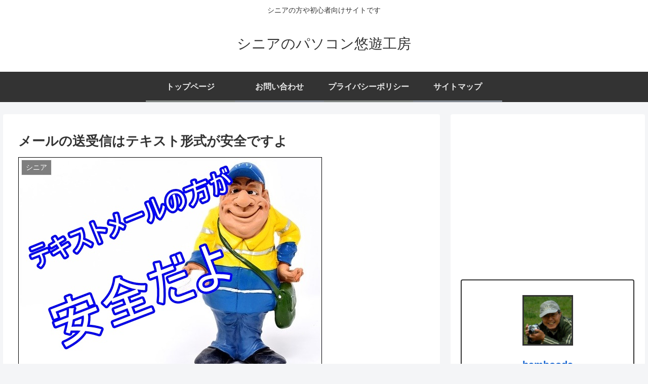

--- FILE ---
content_type: text/html; charset=utf-8
request_url: https://www.google.com/recaptcha/api2/aframe
body_size: 249
content:
<!DOCTYPE HTML><html><head><meta http-equiv="content-type" content="text/html; charset=UTF-8"></head><body><script nonce="R5NngzpDgB5mRUxEyRm2XA">/** Anti-fraud and anti-abuse applications only. See google.com/recaptcha */ try{var clients={'sodar':'https://pagead2.googlesyndication.com/pagead/sodar?'};window.addEventListener("message",function(a){try{if(a.source===window.parent){var b=JSON.parse(a.data);var c=clients[b['id']];if(c){var d=document.createElement('img');d.src=c+b['params']+'&rc='+(localStorage.getItem("rc::a")?sessionStorage.getItem("rc::b"):"");window.document.body.appendChild(d);sessionStorage.setItem("rc::e",parseInt(sessionStorage.getItem("rc::e")||0)+1);localStorage.setItem("rc::h",'1768861853651');}}}catch(b){}});window.parent.postMessage("_grecaptcha_ready", "*");}catch(b){}</script></body></html>